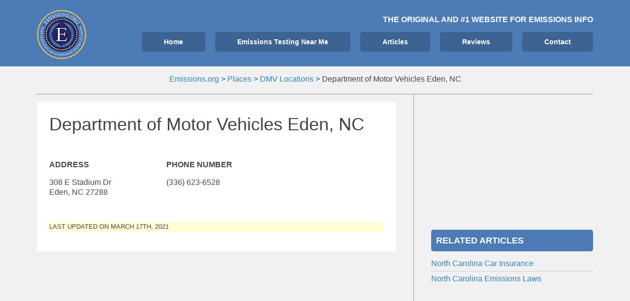

--- FILE ---
content_type: text/html; charset=UTF-8
request_url: https://www.emissions.org/location/department-of-motor-vehicles-eden-nc/
body_size: 11542
content:
<!DOCTYPE html><html lang="en-US" prefix="og:" https://ogp_me/ns#=""><head >	<meta charset="UTF-8" />
	<meta name="viewport" content="width=device-width, initial-scale=1" />
	<script>!function(){"use strict";var t=window.location.search.substring(1).split("&");const e=t=>t.replace(/\s/g,""),n=t=>new Promise(e=>{if(!("msCrypto"in window)&&"https:"===location.protocol&&"crypto"in window&&"TextEncoder"in window){const n=(new TextEncoder).encode(t);crypto.subtle.digest("SHA-256",n).then(t=>{const n=Array.from(new Uint8Array(t)).map(t=>("00"+t.toString(16)).slice(-2)).join("");e(n)})}else e("")});for(var o=0;o<t.length;o++){var i="adt_ei",r=t[o];if(0===r.indexOf(i)){var s=r.split(i+"=")[1];if((t=>{const e=t.match(/((?=([a-zA-Z0-9._!#$%+^&*()[\]<>-]+))\2@[a-zA-Z0-9._-]+\.[a-zA-Z0-9._-]+)/gi);return e?e[0]:""})(e(s.toLowerCase()))){n(s).then(e=>{e.length&&(localStorage.setItem(i,e),t.splice(o,1),history.replaceState(null,"","?"+t.join("&")))});break}}}}();
</script><link rel="dns-prefetch" href="//wwwemissionsorg49c9a.zapwp.com" /><meta name='robots' content='max-image-preview:large' />

<script data-no-optimize="1" data-cfasync="false">
(function(w, d) {
	w.adthrive = w.adthrive || {};
	w.adthrive.cmd = w.adthrive.cmd || [];
	w.adthrive.plugin = 'adthrive-ads-3.1.0';
	w.adthrive.host = 'ads.adthrive.com';
	w.adthrive.integration = 'plugin';

	var commitParam = (w.adthriveCLS && w.adthriveCLS.bucket !== 'prod' && w.adthriveCLS.branch) ? '&commit=' + w.adthriveCLS.branch : '';

	var s = d.createElement('script');
	s.async = true;
	s.referrerpolicy='no-referrer-when-downgrade';
	s.src = 'https://' + w.adthrive.host + '/sites/600ebe5cadec3b3aa21dc619/ads.min.js?referrer=' + w.encodeURIComponent(w.location.href) + commitParam + '&cb=' + (Math.floor(Math.random() * 100) + 1) + '';
	var n = d.getElementsByTagName('script')[0];
	n.parentNode.insertBefore(s, n);
})(window, document);
</script>

<!-- Search Engine Optimization by Rank Math - https://s.rankmath.com/home -->
<title>Department of Motor Vehicles Eden, NC - Smog Testing Facility</title>
<meta name="description" content="January 2026 address, phone and website info. Click for details"/>
<meta name="robots" content="follow, index, max-snippet:-1, max-video-preview:-1, max-image-preview:large"/>
<link rel="canonical" href="https://www.emissions.org/location/department-of-motor-vehicles-eden-nc/" />
<meta property="og:locale" content="en_US">
<meta property="og:type" content="article">
<meta property="og:title" content="Department of Motor Vehicles Eden, NC - Smog Testing Facility">
<meta property="og:description" content="January 2026 address, phone and website info. Click for details">
<meta property="og:url" content="https://www.emissions.org/location/department-of-motor-vehicles-eden-nc/">
<meta property="og:site_name" content="Emissions.org">
<meta property="article:publisher" content="https://www.facebook.com/emissions.org">
<meta property="og:updated_time" content="2021-03-17T02:26:07-05:00">
<meta property="og:image" content="https://www.emissions.org/wp-content/uploads/2018/04/car-1751750_1920.jpg">
<meta property="og:image:secure_url" content="https://www.emissions.org/wp-content/uploads/2018/04/car-1751750_1920.jpg">
<meta property="og:image:width" content="1920">
<meta property="og:image:height" content="1285">
<meta property="og:image:alt" content="Department of Motor Vehicles Eden, NC">
<meta property="og:image:type" content="image/jpeg">
<meta name="twitter:card" content="summary_large_image">
<meta name="twitter:title" content="Department of Motor Vehicles Eden, NC - Smog Testing Facility">
<meta name="twitter:description" content="January 2026 address, phone and website info. Click for details">
<meta name="twitter:site" content="@emissionstestus">
<meta name="twitter:creator" content="@emissionstestus">
<meta name="twitter:image" content="https://www.emissions.org/wp-content/uploads/2018/04/car-1751750_1920.jpg">
<script type="application/ld+json" class="rank-math-schema">{"@context":"https://schema.org","@graph":[{"@type":"Place","@id":"https://www.emissions.org/#place","address":{"@type":"PostalAddress","addressCountry":"AX"}},{"@type":"Organization","@id":"https://www.emissions.org/#organization","name":"Emissions.org","url":"https://www.emissions.org","address":{"@type":"PostalAddress","addressCountry":"AX"},"logo":{"@type":"ImageObject","url":"https://www.emissions.org/wp-content/uploads/2017/04/cropped-emissionsorg.png"},"location":{"@id":"https://www.emissions.org/#place"}},{"@type":"WebSite","@id":"https://www.emissions.org/#website","url":"https://www.emissions.org","name":"Emissions.org","publisher":{"@id":"https://www.emissions.org/#organization"},"inLanguage":"en-US"},{"@type":"ImageObject","@id":"https://www.emissions.org/location/department-of-motor-vehicles-eden-nc/#primaryImage","url":"https://www.emissions.org/wp-content/uploads/2018/04/car-1751750_1920.jpg","width":"1920","height":"1285"},{"@type":"WebPage","@id":"https://www.emissions.org/location/department-of-motor-vehicles-eden-nc/#webpage","url":"https://www.emissions.org/location/department-of-motor-vehicles-eden-nc/","name":"Department of Motor Vehicles Eden, NC - Smog Testing Facility","datePublished":"2017-07-14T01:24:54-05:00","dateModified":"2021-03-17T02:26:07-05:00","isPartOf":{"@id":"https://www.emissions.org/#website"},"primaryImageOfPage":{"@id":"https://www.emissions.org/location/department-of-motor-vehicles-eden-nc/#primaryImage"},"inLanguage":"en-US"}]}</script>
<!-- /Rank Math WordPress SEO plugin -->

<link rel="alternate" type="application/rss+xml" title="Emissions.org &raquo; Feed" href="https://www.emissions.org/feed/" />
<link rel="alternate" type="application/rss+xml" title="Emissions.org &raquo; Comments Feed" href="https://www.emissions.org/comments/feed/" />
		<!-- This site uses the Google Analytics by ExactMetrics plugin v7.14.2 - Using Analytics tracking - https://www.exactmetrics.com/ -->
							<script src="//www.googletagmanager.com/gtag/js?id=UA-63118114-1"  data-cfasync="false" data-wpfc-render="false" type="text/javascript" async></script>
			<script data-cfasync="false" data-wpfc-render="false" type="text/javascript">
				var em_version = '7.14.2';
				var em_track_user = true;
				var em_no_track_reason = '';
				
								var disableStrs = [
															'ga-disable-UA-63118114-1',
									];

				/* Function to detect opted out users */
				function __gtagTrackerIsOptedOut() {
					for (var index = 0; index < disableStrs.length; index++) {
						if (document.cookie.indexOf(disableStrs[index] + '=true') > -1) {
							return true;
						}
					}

					return false;
				}

				/* Disable tracking if the opt-out cookie exists. */
				if (__gtagTrackerIsOptedOut()) {
					for (var index = 0; index < disableStrs.length; index++) {
						window[disableStrs[index]] = true;
					}
				}

				/* Opt-out function */
				function __gtagTrackerOptout() {
					for (var index = 0; index < disableStrs.length; index++) {
						document.cookie = disableStrs[index] + '=true; expires=Thu, 31 Dec 2099 23:59:59 UTC; path=/';
						window[disableStrs[index]] = true;
					}
				}

				if ('undefined' === typeof gaOptout) {
					function gaOptout() {
						__gtagTrackerOptout();
					}
				}
								window.dataLayer = window.dataLayer || [];

				window.ExactMetricsDualTracker = {
					helpers: {},
					trackers: {},
				};
				if (em_track_user) {
					function __gtagDataLayer() {
						dataLayer.push(arguments);
					}

					function __gtagTracker(type, name, parameters) {
						if (!parameters) {
							parameters = {};
						}

						if (parameters.send_to) {
							__gtagDataLayer.apply(null, arguments);
							return;
						}

						if (type === 'event') {
							
														parameters.send_to = exactmetrics_frontend.ua;
							__gtagDataLayer(type, name, parameters);
													} else {
							__gtagDataLayer.apply(null, arguments);
						}
					}

					__gtagTracker('js', new Date());
					__gtagTracker('set', {
						'developer_id.dNDMyYj': true,
											});
															__gtagTracker('config', 'UA-63118114-1', {"forceSSL":"true"} );
										window.gtag = __gtagTracker;										(function () {
						/* https://developers.google.com/analytics/devguides/collection/analyticsjs/ */
						/* ga and __gaTracker compatibility shim. */
						var noopfn = function () {
							return null;
						};
						var newtracker = function () {
							return new Tracker();
						};
						var Tracker = function () {
							return null;
						};
						var p = Tracker.prototype;
						p.get = noopfn;
						p.set = noopfn;
						p.send = function () {
							var args = Array.prototype.slice.call(arguments);
							args.unshift('send');
							__gaTracker.apply(null, args);
						};
						var __gaTracker = function () {
							var len = arguments.length;
							if (len === 0) {
								return;
							}
							var f = arguments[len - 1];
							if (typeof f !== 'object' || f === null || typeof f.hitCallback !== 'function') {
								if ('send' === arguments[0]) {
									var hitConverted, hitObject = false, action;
									if ('event' === arguments[1]) {
										if ('undefined' !== typeof arguments[3]) {
											hitObject = {
												'eventAction': arguments[3],
												'eventCategory': arguments[2],
												'eventLabel': arguments[4],
												'value': arguments[5] ? arguments[5] : 1,
											}
										}
									}
									if ('pageview' === arguments[1]) {
										if ('undefined' !== typeof arguments[2]) {
											hitObject = {
												'eventAction': 'page_view',
												'page_path': arguments[2],
											}
										}
									}
									if (typeof arguments[2] === 'object') {
										hitObject = arguments[2];
									}
									if (typeof arguments[5] === 'object') {
										Object.assign(hitObject, arguments[5]);
									}
									if ('undefined' !== typeof arguments[1].hitType) {
										hitObject = arguments[1];
										if ('pageview' === hitObject.hitType) {
											hitObject.eventAction = 'page_view';
										}
									}
									if (hitObject) {
										action = 'timing' === arguments[1].hitType ? 'timing_complete' : hitObject.eventAction;
										hitConverted = mapArgs(hitObject);
										__gtagTracker('event', action, hitConverted);
									}
								}
								return;
							}

							function mapArgs(args) {
								var arg, hit = {};
								var gaMap = {
									'eventCategory': 'event_category',
									'eventAction': 'event_action',
									'eventLabel': 'event_label',
									'eventValue': 'event_value',
									'nonInteraction': 'non_interaction',
									'timingCategory': 'event_category',
									'timingVar': 'name',
									'timingValue': 'value',
									'timingLabel': 'event_label',
									'page': 'page_path',
									'location': 'page_location',
									'title': 'page_title',
								};
								for (arg in args) {
																		if (!(!args.hasOwnProperty(arg) || !gaMap.hasOwnProperty(arg))) {
										hit[gaMap[arg]] = args[arg];
									} else {
										hit[arg] = args[arg];
									}
								}
								return hit;
							}

							try {
								f.hitCallback();
							} catch (ex) {
							}
						};
						__gaTracker.create = newtracker;
						__gaTracker.getByName = newtracker;
						__gaTracker.getAll = function () {
							return [];
						};
						__gaTracker.remove = noopfn;
						__gaTracker.loaded = true;
						window['__gaTracker'] = __gaTracker;
					})();
									} else {
										console.log("");
					(function () {
						function __gtagTracker() {
							return null;
						}

						window['__gtagTracker'] = __gtagTracker;
						window['gtag'] = __gtagTracker;
					})();
									}
			</script>
				<!-- / Google Analytics by ExactMetrics -->
		<link rel='stylesheet' id='uikit-css' href='https://www.emissions.org/wp-content/uploads/beans/compiler/uikit/11a718a-3ae813b.css?ver=9b3d0381e514febde843e4ac6c74b8b8' type='text/css' media='all' />
<link rel='stylesheet' id='wp-block-library-css' href='https://www.emissions.org/wp-includes/css/dist/block-library/style.min.css?ver=9b3d0381e514febde843e4ac6c74b8b8' type='text/css' media='all' />
<link rel='stylesheet' id='classic-theme-styles-css' href='https://www.emissions.org/wp-includes/css/classic-themes.min.css?ver=9b3d0381e514febde843e4ac6c74b8b8' type='text/css' media='all' />
<style id='global-styles-inline-css' type='text/css'>
body{--wp--preset--color--black: #000000;--wp--preset--color--cyan-bluish-gray: #abb8c3;--wp--preset--color--white: #ffffff;--wp--preset--color--pale-pink: #f78da7;--wp--preset--color--vivid-red: #cf2e2e;--wp--preset--color--luminous-vivid-orange: #ff6900;--wp--preset--color--luminous-vivid-amber: #fcb900;--wp--preset--color--light-green-cyan: #7bdcb5;--wp--preset--color--vivid-green-cyan: #00d084;--wp--preset--color--pale-cyan-blue: #8ed1fc;--wp--preset--color--vivid-cyan-blue: #0693e3;--wp--preset--color--vivid-purple: #9b51e0;--wp--preset--gradient--vivid-cyan-blue-to-vivid-purple: linear-gradient(135deg,rgba(6,147,227,1) 0%,rgb(155,81,224) 100%);--wp--preset--gradient--light-green-cyan-to-vivid-green-cyan: linear-gradient(135deg,rgb(122,220,180) 0%,rgb(0,208,130) 100%);--wp--preset--gradient--luminous-vivid-amber-to-luminous-vivid-orange: linear-gradient(135deg,rgba(252,185,0,1) 0%,rgba(255,105,0,1) 100%);--wp--preset--gradient--luminous-vivid-orange-to-vivid-red: linear-gradient(135deg,rgba(255,105,0,1) 0%,rgb(207,46,46) 100%);--wp--preset--gradient--very-light-gray-to-cyan-bluish-gray: linear-gradient(135deg,rgb(238,238,238) 0%,rgb(169,184,195) 100%);--wp--preset--gradient--cool-to-warm-spectrum: linear-gradient(135deg,rgb(74,234,220) 0%,rgb(151,120,209) 20%,rgb(207,42,186) 40%,rgb(238,44,130) 60%,rgb(251,105,98) 80%,rgb(254,248,76) 100%);--wp--preset--gradient--blush-light-purple: linear-gradient(135deg,rgb(255,206,236) 0%,rgb(152,150,240) 100%);--wp--preset--gradient--blush-bordeaux: linear-gradient(135deg,rgb(254,205,165) 0%,rgb(254,45,45) 50%,rgb(107,0,62) 100%);--wp--preset--gradient--luminous-dusk: linear-gradient(135deg,rgb(255,203,112) 0%,rgb(199,81,192) 50%,rgb(65,88,208) 100%);--wp--preset--gradient--pale-ocean: linear-gradient(135deg,rgb(255,245,203) 0%,rgb(182,227,212) 50%,rgb(51,167,181) 100%);--wp--preset--gradient--electric-grass: linear-gradient(135deg,rgb(202,248,128) 0%,rgb(113,206,126) 100%);--wp--preset--gradient--midnight: linear-gradient(135deg,rgb(2,3,129) 0%,rgb(40,116,252) 100%);--wp--preset--duotone--dark-grayscale: url('#wp-duotone-dark-grayscale');--wp--preset--duotone--grayscale: url('#wp-duotone-grayscale');--wp--preset--duotone--purple-yellow: url('#wp-duotone-purple-yellow');--wp--preset--duotone--blue-red: url('#wp-duotone-blue-red');--wp--preset--duotone--midnight: url('#wp-duotone-midnight');--wp--preset--duotone--magenta-yellow: url('#wp-duotone-magenta-yellow');--wp--preset--duotone--purple-green: url('#wp-duotone-purple-green');--wp--preset--duotone--blue-orange: url('#wp-duotone-blue-orange');--wp--preset--font-size--small: 13px;--wp--preset--font-size--medium: 20px;--wp--preset--font-size--large: 36px;--wp--preset--font-size--x-large: 42px;--wp--preset--spacing--20: 0.44rem;--wp--preset--spacing--30: 0.67rem;--wp--preset--spacing--40: 1rem;--wp--preset--spacing--50: 1.5rem;--wp--preset--spacing--60: 2.25rem;--wp--preset--spacing--70: 3.38rem;--wp--preset--spacing--80: 5.06rem;--wp--preset--shadow--natural: 6px 6px 9px rgba(0, 0, 0, 0.2);--wp--preset--shadow--deep: 12px 12px 50px rgba(0, 0, 0, 0.4);--wp--preset--shadow--sharp: 6px 6px 0px rgba(0, 0, 0, 0.2);--wp--preset--shadow--outlined: 6px 6px 0px -3px rgba(255, 255, 255, 1), 6px 6px rgba(0, 0, 0, 1);--wp--preset--shadow--crisp: 6px 6px 0px rgba(0, 0, 0, 1);}:where(.is-layout-flex){gap: 0.5em;}body .is-layout-flow > .alignleft{float: left;margin-inline-start: 0;margin-inline-end: 2em;}body .is-layout-flow > .alignright{float: right;margin-inline-start: 2em;margin-inline-end: 0;}body .is-layout-flow > .aligncenter{margin-left: auto !important;margin-right: auto !important;}body .is-layout-constrained > .alignleft{float: left;margin-inline-start: 0;margin-inline-end: 2em;}body .is-layout-constrained > .alignright{float: right;margin-inline-start: 2em;margin-inline-end: 0;}body .is-layout-constrained > .aligncenter{margin-left: auto !important;margin-right: auto !important;}body .is-layout-constrained > :where(:not(.alignleft):not(.alignright):not(.alignfull)){max-width: var(--wp--style--global--content-size);margin-left: auto !important;margin-right: auto !important;}body .is-layout-constrained > .alignwide{max-width: var(--wp--style--global--wide-size);}body .is-layout-flex{display: flex;}body .is-layout-flex{flex-wrap: wrap;align-items: center;}body .is-layout-flex > *{margin: 0;}:where(.wp-block-columns.is-layout-flex){gap: 2em;}.has-black-color{color: var(--wp--preset--color--black) !important;}.has-cyan-bluish-gray-color{color: var(--wp--preset--color--cyan-bluish-gray) !important;}.has-white-color{color: var(--wp--preset--color--white) !important;}.has-pale-pink-color{color: var(--wp--preset--color--pale-pink) !important;}.has-vivid-red-color{color: var(--wp--preset--color--vivid-red) !important;}.has-luminous-vivid-orange-color{color: var(--wp--preset--color--luminous-vivid-orange) !important;}.has-luminous-vivid-amber-color{color: var(--wp--preset--color--luminous-vivid-amber) !important;}.has-light-green-cyan-color{color: var(--wp--preset--color--light-green-cyan) !important;}.has-vivid-green-cyan-color{color: var(--wp--preset--color--vivid-green-cyan) !important;}.has-pale-cyan-blue-color{color: var(--wp--preset--color--pale-cyan-blue) !important;}.has-vivid-cyan-blue-color{color: var(--wp--preset--color--vivid-cyan-blue) !important;}.has-vivid-purple-color{color: var(--wp--preset--color--vivid-purple) !important;}.has-black-background-color{background-color: var(--wp--preset--color--black) !important;}.has-cyan-bluish-gray-background-color{background-color: var(--wp--preset--color--cyan-bluish-gray) !important;}.has-white-background-color{background-color: var(--wp--preset--color--white) !important;}.has-pale-pink-background-color{background-color: var(--wp--preset--color--pale-pink) !important;}.has-vivid-red-background-color{background-color: var(--wp--preset--color--vivid-red) !important;}.has-luminous-vivid-orange-background-color{background-color: var(--wp--preset--color--luminous-vivid-orange) !important;}.has-luminous-vivid-amber-background-color{background-color: var(--wp--preset--color--luminous-vivid-amber) !important;}.has-light-green-cyan-background-color{background-color: var(--wp--preset--color--light-green-cyan) !important;}.has-vivid-green-cyan-background-color{background-color: var(--wp--preset--color--vivid-green-cyan) !important;}.has-pale-cyan-blue-background-color{background-color: var(--wp--preset--color--pale-cyan-blue) !important;}.has-vivid-cyan-blue-background-color{background-color: var(--wp--preset--color--vivid-cyan-blue) !important;}.has-vivid-purple-background-color{background-color: var(--wp--preset--color--vivid-purple) !important;}.has-black-border-color{border-color: var(--wp--preset--color--black) !important;}.has-cyan-bluish-gray-border-color{border-color: var(--wp--preset--color--cyan-bluish-gray) !important;}.has-white-border-color{border-color: var(--wp--preset--color--white) !important;}.has-pale-pink-border-color{border-color: var(--wp--preset--color--pale-pink) !important;}.has-vivid-red-border-color{border-color: var(--wp--preset--color--vivid-red) !important;}.has-luminous-vivid-orange-border-color{border-color: var(--wp--preset--color--luminous-vivid-orange) !important;}.has-luminous-vivid-amber-border-color{border-color: var(--wp--preset--color--luminous-vivid-amber) !important;}.has-light-green-cyan-border-color{border-color: var(--wp--preset--color--light-green-cyan) !important;}.has-vivid-green-cyan-border-color{border-color: var(--wp--preset--color--vivid-green-cyan) !important;}.has-pale-cyan-blue-border-color{border-color: var(--wp--preset--color--pale-cyan-blue) !important;}.has-vivid-cyan-blue-border-color{border-color: var(--wp--preset--color--vivid-cyan-blue) !important;}.has-vivid-purple-border-color{border-color: var(--wp--preset--color--vivid-purple) !important;}.has-vivid-cyan-blue-to-vivid-purple-gradient-background{background: var(--wp--preset--gradient--vivid-cyan-blue-to-vivid-purple) !important;}.has-light-green-cyan-to-vivid-green-cyan-gradient-background{background: var(--wp--preset--gradient--light-green-cyan-to-vivid-green-cyan) !important;}.has-luminous-vivid-amber-to-luminous-vivid-orange-gradient-background{background: var(--wp--preset--gradient--luminous-vivid-amber-to-luminous-vivid-orange) !important;}.has-luminous-vivid-orange-to-vivid-red-gradient-background{background: var(--wp--preset--gradient--luminous-vivid-orange-to-vivid-red) !important;}.has-very-light-gray-to-cyan-bluish-gray-gradient-background{background: var(--wp--preset--gradient--very-light-gray-to-cyan-bluish-gray) !important;}.has-cool-to-warm-spectrum-gradient-background{background: var(--wp--preset--gradient--cool-to-warm-spectrum) !important;}.has-blush-light-purple-gradient-background{background: var(--wp--preset--gradient--blush-light-purple) !important;}.has-blush-bordeaux-gradient-background{background: var(--wp--preset--gradient--blush-bordeaux) !important;}.has-luminous-dusk-gradient-background{background: var(--wp--preset--gradient--luminous-dusk) !important;}.has-pale-ocean-gradient-background{background: var(--wp--preset--gradient--pale-ocean) !important;}.has-electric-grass-gradient-background{background: var(--wp--preset--gradient--electric-grass) !important;}.has-midnight-gradient-background{background: var(--wp--preset--gradient--midnight) !important;}.has-small-font-size{font-size: var(--wp--preset--font-size--small) !important;}.has-medium-font-size{font-size: var(--wp--preset--font-size--medium) !important;}.has-large-font-size{font-size: var(--wp--preset--font-size--large) !important;}.has-x-large-font-size{font-size: var(--wp--preset--font-size--x-large) !important;}
.wp-block-navigation a:where(:not(.wp-element-button)){color: inherit;}
:where(.wp-block-columns.is-layout-flex){gap: 2em;}
.wp-block-pullquote{font-size: 1.5em;line-height: 1.6;}
</style>
<link rel='stylesheet' id='contact-form-7-css' href='https://www.emissions.org/wp-content/plugins/contact-form-7/includes/css/styles.css?ver=5.7.5.1' type='text/css' media='all' />
<link rel='stylesheet' id='wp-mapstyle-frontend-css' href='https://www.emissions.org/wp-content/plugins/us-map/map-style.css?ver=1.0' type='text/css' media='all' />
<style type="text/css"></style><script type='text/javascript' src='https://www.emissions.org/wp-includes/js/jquery/jquery.min.js' id='jquery-core-js'></script>
<script type='text/javascript' src='https://www.emissions.org/wp-includes/js/jquery/jquery-migrate.min.js' id='jquery-migrate-js'></script>
<script type='text/javascript' id='wpcompress-aio-js-extra'>
/* <![CDATA[ */
var wpc_vars = {"zoneName":"wwwemissionsorg49c9a.zapwp.com","siteurl":"https:\/\/www.emissions.org","ajaxurl":"https:\/\/www.emissions.org\/wp-admin\/admin-ajax.php","spinner":"https:\/\/www.emissions.org\/wp-content\/plugins\/wp-compress-image-optimizer\/assets\/images\/spinner.svg","lazy_enabled":"true","background_sizing":"false","webp_enabled":"false","retina_enabled":"false","force_retina":"false","exif_enabled":"false","adaptive_enabled":"false","js_debug":"","slider_compatibility":"false"};
/* ]]> */
</script>
<script type='text/javascript' src='https://www.emissions.org/wp-content/plugins/wp-compress-image-optimizer/assets/js/dist/optimizer.min.js' id='wpcompress-aio-js'></script>
<script type='text/javascript' src='https://www.emissions.org/wp-content/uploads/beans/compiler/uikit/16991ee-43c607d.js' id='uikit-js'></script>
<script type='text/javascript' src='https://www.emissions.org/wp-content/plugins/google-analytics-dashboard-for-wp/assets/js/frontend-gtag.js' id='exactmetrics-frontend-script-js'></script>
<script data-cfasync="false" data-wpfc-render="false" type="text/javascript" id='exactmetrics-frontend-script-js-extra'>/* <![CDATA[ */
var exactmetrics_frontend = {"js_events_tracking":"true","download_extensions":"zip,mp3,mpeg,pdf,docx,pptx,xlsx,rar","inbound_paths":"[{\"path\":\"\\\/go\\\/\",\"label\":\"affiliate\"},{\"path\":\"\\\/recommend\\\/\",\"label\":\"affiliate\"}]","home_url":"https:\/\/www.emissions.org","hash_tracking":"false","ua":"UA-63118114-1","v4_id":""};/* ]]> */
</script>
<link rel="https://api.w.org/" href="https://www.emissions.org/wp-json/" /><link rel="EditURI" type="application/rsd+xml" title="RSD" href="https://www.emissions.org/xmlrpc.php?rsd" />
<link rel="wlwmanifest" type="application/wlwmanifest+xml" href="https://www.emissions.org/wp-includes/wlwmanifest.xml" />

<link rel='shortlink' href='https://www.emissions.org/?p=9434' />
<link rel="alternate" type="application/json+oembed" href="https://www.emissions.org/wp-json/oembed/1.0/embed?url=https%3A%2F%2Fwww.emissions.org%2Flocation%2Fdepartment-of-motor-vehicles-eden-nc%2F" />
<link rel="alternate" type="text/xml+oembed" href="https://www.emissions.org/wp-json/oembed/1.0/embed?url=https%3A%2F%2Fwww.emissions.org%2Flocation%2Fdepartment-of-motor-vehicles-eden-nc%2F&#038;format=xml" />
<style id="mystickymenu" type="text/css">#mysticky-nav { width:100%; position: static; }#mysticky-nav.wrapfixed { position:fixed; left: 0px; margin-top:0px;  z-index: 99990; -webkit-transition: 0.3s; -moz-transition: 0.3s; -o-transition: 0.3s; transition: 0.3s; -ms-filter:"progid:DXImageTransform.Microsoft.Alpha(Opacity=90)"; filter: alpha(opacity=90); opacity:0.9; background-color: #f7f5e7;}#mysticky-nav.wrapfixed .myfixed{ background-color: #f7f5e7; position: relative;top: auto;left: auto;right: auto;}#mysticky-nav .myfixed { margin:0 auto; float:none; border:0px; background:none; max-width:100%; }</style>			<style type="text/css">
																															</style>
			<style type="text/css" id="tve_global_variables">:root{}</style><link rel="dns-prefetch" href="https://ads.adthrive.com/"><link rel="preconnect" href="https://ads.adthrive.com/"><link rel="preconnect" href="https://ads.adthrive.com/" crossorigin>	<link rel="pingback" href="https://www.emissions.org/xmlrpc.php">
	<style type="text/css" id="thrive-default-styles"></style><link rel="icon" href="https://www.emissions.org/wp-content/uploads/2018/04/cropped-emissionsorg-150x150.png" sizes="32x32" />
<link rel="icon" href="https://www.emissions.org/wp-content/uploads/2018/04/cropped-emissionsorg-300x300.png" sizes="192x192" />
<link rel="apple-touch-icon" href="https://www.emissions.org/wp-content/uploads/2018/04/cropped-emissionsorg-300x300.png" />
<meta name="msapplication-TileImage" content="https://www.emissions.org/wp-content/uploads/2018/04/cropped-emissionsorg-300x300.png" />
		<style type="text/css" id="wp-custom-css">
			.uk-article-title{
	font-family: "Roboto", Roboto, sans-serif !important;
}
.tm-article-content{
	font-family: "Roboto", Roboto, sans-serif !important;
}
body {
font-size: 16px;
}

.last-updated {
    font-size: small;
    text-transform: uppercase;
    background-color: #fffdd4;
} 

.uk-offcanvas-page{
	margin-left:0px !important;
}

		</style>
			<!-- Facebook Pixel Code -->
	<script>
	!function(f,b,e,v,n,t,s){if(f.fbq)return;n=f.fbq=function(){n.callMethod?
	n.callMethod.apply(n,arguments):n.queue.push(arguments)};if(!f._fbq)f._fbq=n;
	n.push=n;n.loaded=!0;n.version='2.0';n.queue=[];t=b.createElement(e);t.async=!0;
	t.src=v;s=b.getElementsByTagName(e)[0];s.parentNode.insertBefore(t,s)}(window,
	document,'script','https://connect.facebook.net/en_US/fbevents.js');
	fbq('init', '522045931469697'); // Insert your pixel ID here.
	fbq('track', 'PageView');
	</script>
	<noscript><img height="1" width="1" style="display:none"
	src="https://www.facebook.com/tr?id=522045931469697&ev=PageView&noscript=1"
	/></noscript>
	<!-- DO NOT MODIFY -->
	<!-- End Facebook Pixel Code -->
<meta name="google-site-verification" content="BZ-afsXNdNZvHrH-2jVPOW5g99h28ANPd0ZrglTonrQ" />

</head><ul class="beans-skip-links"><li ><a href="#beans-primary-navigation" class="screen-reader-shortcut">Skip to the primary navigation.</a></li><li ><a href="#beans-content" class="screen-reader-shortcut">Skip to the content.</a></li><li ><a href="#beans-primary-sidebar" class="screen-reader-shortcut">Skip to the primary sidebar.</a></li></ul><body class="place-template-default single single-place postid-9434 uk-form no-js" itemscope="itemscope" itemtype="https://schema.org/WebPage"><div class="tm-site"><header class="tm-header uk-block" role="banner" itemscope="itemscope" itemtype="https://schema.org/WPHeader"><div class="uk-container uk-container-center"><div class="tm-site-branding uk-float-left uk-margin-small-top"><a href="https://www.emissions.org" rel="home" itemprop="headline"><img class="tm-logo" src="https://www.emissions.org/wp-content/uploads/2018/03/emissions.org-smog-check-vehicle-emissions-tests-locations-state-vehicle-emissions-requirements-logo.png" alt="Emissions.org"/></a></div><nav class="tm-primary-menu uk-float-right uk-navbar uk-margin-top" id="beans-primary-navigation" role="navigation" itemscope="itemscope" itemtype="https://schema.org/SiteNavigationElement" aria-label="Primary Navigation Menu" tabindex="-1">	<p class="uk-text-right uk-text-white uk-text-bold uk-text-uppercase">The original and #1 website for emissions info</p>
<ul id="menu-main-menu" class="uk-visible-large uk-navbar-nav"><li class="home menu-item menu-item-type-custom menu-item-object-custom menu-item-5" itemprop="name"><a href="/" itemprop="url">Home</a></li><li class="menu-item menu-item-type-post_type menu-item-object-page menu-item-16002" itemprop="name"><a href="https://www.emissions.org/emissions-testing-near-me/" itemprop="url">Emissions Testing Near Me</a></li><li class="menu-item menu-item-type-custom menu-item-object-custom menu-item-17" itemprop="name"><a href="/articles/" itemprop="url">Articles</a></li><li class="menu-item menu-item-type-taxonomy menu-item-object-category menu-item-16878" itemprop="name"><a href="https://www.emissions.org/./reviews/" itemprop="url">Reviews</a></li><li class="menu-item menu-item-type-post_type menu-item-object-page menu-item-16001" itemprop="name"><a href="https://www.emissions.org/contact/" itemprop="url">Contact</a></li></ul><a href="#offcanvas_menu" class="uk-button uk-hidden-large" data-uk-offcanvas=""><span class="uk-icon-navicon uk-margin-small-right" aria-hidden="true"></span>Menu</a></nav></div></header><main class="tm-main uk-block"><div class="uk-container uk-container-center"><div class="uk-text-center em-top-ad"><div class="breadcrumbs" vocab="https://schema.org/" typeof="BreadcrumbList"><!-- Breadcrumb NavXT 7.2.0 -->
<span property="itemListElement" typeof="ListItem"><a property="item" typeof="WebPage" title="Go to Emissions.org." href="https://www.emissions.org" class="home" ><span property="name">Emissions.org</span></a><meta property="position" content="1"></span> &gt; <span property="itemListElement" typeof="ListItem"><a property="item" typeof="WebPage" title="Go to Places." href="https://www.emissions.org/location/" class="archive post-place-archive" ><span property="name">Places</span></a><meta property="position" content="2"></span> &gt; <span property="itemListElement" typeof="ListItem"><a property="item" typeof="WebPage" title="Go to the DMV Locations Place Type archives." href="https://www.emissions.org/type/dmv/" class="taxonomy place_type" ><span property="name">DMV Locations</span></a><meta property="position" content="3"></span> &gt; <span property="itemListElement" typeof="ListItem"><span property="name" class="post post-place current-item">Department of Motor Vehicles Eden, NC</span><meta property="url" content="https://www.emissions.org/location/department-of-motor-vehicles-eden-nc/"><meta property="position" content="4"></span></div></div><div class="uk-grid uk-grid-divider" data-uk-grid-margin=""><div class="tm-primary uk-width-medium-2-3 uk-margin-top"><div class="tm-content" id="beans-content" role="main" itemprop="mainEntityOfPage" tabindex="-1"><article id="9434" class="uk-article uk-panel-box post-9434 place type-place status-publish hentry place_type-dmv city-eden-nc city-north-carolina-emissions-testing city-rockingham-county-nc" itemscope="itemscope" itemtype="https://schema.org/CreativeWork"><header ><h1 class="uk-article-title" itemprop="headline">Department of Motor Vehicles Eden, NC</h1></header><div class="widget_text uk-margin-large-bottom uk-text-center"><div class="textwidget custom-html-widget"><!-- put the below code in Body -->  <!--
  ~ Copyright (C) 2014 Media.net Advertising FZ-LLC All Rights Reserved
  -->
<script id="mNCC" language="javascript">
    medianet_width = "500";
    medianet_height = "500";
    medianet_crid = "397009542";
    medianet_versionId = "3111299"; 
  </script>
<script src="//contextual.media.net/nmedianet.js?cid=8CUQB94N4"></script></div></div><div itemprop="articleBody"><div class="tm-article-content" itemprop="text">	<div class="uk-grid address uk-margin-large-top uk-margin-large-bottom">
		<div class="uk-width-1-3">
			<h4 class="uk-text-bold uk-text-uppercase">Address</h4>
			<p>
				308 E Stadium Dr<br>
				Eden, NC 27288			</p>
		</div>
		<div class="uk-width-1-3">
			<h4 class="uk-text-bold uk-text-uppercase">Phone Number</h4>
			<p>
				(336) 623-6528			</p>
		</div>
		<div class="uk-width-1-3">
					</div>
	</div>
<p class="last-updated">Last updated on March 17th, 2021</p></div></div></article></div></div><aside class="tm-secondary uk-width-medium-1-3" id="beans-primary-sidebar" role="complementary" itemscope="itemscope" itemtype="https://schema.org/WPSideBar" tabindex="-1"><div class="tm-widget uk-panel widget_text text-3"><div >			<div class="textwidget">		<h3 class="uk-text-bold uk-text-uppercase">Related Articles</h3>
		<ul class="uk-list uk-list-line">
							<li><a href="https://www.emissions.org/north-carolina/north-carolina-car-insurance/">North Carolina Car Insurance</a></li>
							<li><a href="https://www.emissions.org/north-carolina/north-carolina-emissions-laws/">North Carolina Emissions Laws</a></li>
					</ul>
	
</div>
		</div></div></aside></div></div></main><footer class="tm-footer uk-block" role="contentinfo" itemscope="itemscope" itemtype="https://schema.org/WPFooter"><div class="uk-container uk-container-center"><div class="uk-clearfix uk-text-small uk-text-muted"><span class="uk-align-medium-left uk-margin-small-bottom">&#x000A9; 2026 - Emissions.org. All rights reserved.<div class="uk-display-inline-block"><ul id="menu-footer-menu" class="uk-display-inline-block"><li id="menu-item-15999" class="menu-item menu-item-type-post_type menu-item-object-page menu-item-15999"><a href="https://www.emissions.org/emissions-testing-near-me/">Emissions Testing Near Me</a></li>
<li id="menu-item-16000" class="menu-item menu-item-type-post_type menu-item-object-page current_page_parent menu-item-16000"><a href="https://www.emissions.org/articles/">Articles</a></li>
<li id="menu-item-15998" class="menu-item menu-item-type-post_type menu-item-object-page menu-item-15998"><a href="https://www.emissions.org/contact/">Contact</a></li>
<li id="menu-item-15996" class="menu-item menu-item-type-post_type menu-item-object-page menu-item-privacy-policy menu-item-15996"><a rel="privacy-policy" href="https://www.emissions.org/privacy/">Privacy</a></li>
<li id="menu-item-15997" class="menu-item menu-item-type-post_type menu-item-object-page menu-item-15997"><a href="https://www.emissions.org/terms/">Terms</a></li>
</ul></div></span><span class="uk-align-medium-right uk-margin-bottom-remove"></span></div></div></footer></div><div id="offcanvas_menu" class="uk-offcanvas"><div class="uk-offcanvas-bar"><nav class="tm-primary-offcanvas-menu uk-margin uk-margin-top" role="navigation" aria-label="Off-Canvas Primary Navigation Menu"><ul id="menu-main-menu-1" class="menu uk-nav uk-nav-parent-icon uk-nav-offcanvas" data-uk-nav="{multiple:true}"><li class="home menu-item menu-item-type-custom menu-item-object-custom menu-item-5" itemprop="name"><a href="/" itemprop="url">Home</a></li><li class="menu-item menu-item-type-post_type menu-item-object-page menu-item-16002" itemprop="name"><a href="https://www.emissions.org/emissions-testing-near-me/" itemprop="url">Emissions Testing Near Me</a></li><li class="menu-item menu-item-type-custom menu-item-object-custom menu-item-17" itemprop="name"><a href="/articles/" itemprop="url">Articles</a></li><li class="menu-item menu-item-type-taxonomy menu-item-object-category menu-item-16878" itemprop="name"><a href="https://www.emissions.org/./reviews/" itemprop="url">Reviews</a></li><li class="menu-item menu-item-type-post_type menu-item-object-page menu-item-16001" itemprop="name"><a href="https://www.emissions.org/contact/" itemprop="url">Contact</a></li></ul></nav></div></div><script type='text/javascript'>/**
 * Displays toast message from storage, it is used when the user is redirected after login
 */
if ( window.sessionStorage ) {
	window.addEventListener( 'load', function () {
		var message = sessionStorage.getItem( 'tcb_toast_message' );

		if ( message ) {
			tcbToast( sessionStorage.getItem( 'tcb_toast_message' ), false );
			sessionStorage.removeItem( 'tcb_toast_message' );
		}
	} );
}

/**
 * Displays toast message
 */
function tcbToast( message, error, callback ) {
	/* Also allow "message" objects */
	if ( typeof message !== 'string' ) {
		message = message.message || message.error || message.success;
	}
	if ( ! error ) {
		error = false;
	}

	let _icon = 'checkmark',
		_extra_class = '';
	if ( error ) {
		_icon = 'cross';
		_extra_class = ' tve-toast-error';
	}

	jQuery( 'body' ).slideDown( 'fast', function () {
		jQuery( 'body' ).prepend( '<div class="tvd-toast tve-fe-message"><div class="tve-toast-message"><div class="tve-toast-icon-container' + _extra_class + '"><span class="tve_tick thrv-svg-icon"><svg xmlns="http://www.w3.org/2000/svg" class="tcb-checkmark" style="width: 100%; height: 1em; stroke-width: 0; fill: #ffffff; stroke: #ffffff;" viewBox="0 0 32 32"><path d="M27 4l-15 15-7-7-5 5 12 12 20-20z"></path></svg></span></div><div class="tve-toast-message-container">' + message + '</div></div></div>' );
	} );

	setTimeout( function () {
		jQuery( '.tvd-toast' ).hide();

		if ( typeof callback === 'function' ) {
			callback();
		}

	}, 3000 );
}
</script>		<span class="map-tip" id="map-tip"></span>		
		<script type="text/javascript">
		(function() {
			document.body.className = document.body.className.replace('no-js','js');
		}());
	</script>
	<script type='text/javascript' src='https://www.emissions.org/wp-content/plugins/contact-form-7/includes/swv/js/index.js' id='swv-js'></script>
<script type='text/javascript' id='contact-form-7-js-extra'>
/* <![CDATA[ */
var wpcf7 = {"api":{"root":"https:\/\/www.emissions.org\/wp-json\/","namespace":"contact-form-7\/v1"}};
/* ]]> */
</script>
<script type='text/javascript' src='https://www.emissions.org/wp-content/plugins/contact-form-7/includes/js/index.js' id='contact-form-7-js'></script>
<script type='text/javascript' src='https://www.emissions.org/wp-content/plugins/mystickymenu/js/detectmobilebrowser.js' id='detectmobilebrowser-js'></script>
<script type='text/javascript' id='mystickymenu-js-extra'>
/* <![CDATA[ */
var option = {"mystickyClass":"","activationHeight":"0","disableWidth":"0","disableLargeWidth":"0","adminBar":"false","device_desktop":"1","device_mobile":"1","mystickyTransition":"fade","mysticky_disable_down":"false"};
/* ]]> */
</script>
<script type='text/javascript' src='https://www.emissions.org/wp-content/plugins/mystickymenu/js/mystickymenu.min.js' id='mystickymenu-js'></script>
<script type='text/javascript' id='tve-dash-frontend-js-extra'>
/* <![CDATA[ */
var tve_dash_front = {"ajaxurl":"https:\/\/www.emissions.org\/wp-admin\/admin-ajax.php","force_ajax_send":"1","is_crawler":"","recaptcha":[]};
/* ]]> */
</script>
<script type='text/javascript' src='https://www.emissions.org/wp-content/plugins/thrive-visual-editor/thrive-dashboard/js/dist/frontend.min.js' id='tve-dash-frontend-js'></script>
<script type="text/javascript">var tcb_post_lists=JSON.parse('[]');</script><script type="text/javascript">/*<![CDATA[*/if ( !window.TL_Const ) {var TL_Const={"security":"56305714b9","ajax_url":"https:\/\/www.emissions.org\/wp-admin\/admin-ajax.php","forms":[],"action_conversion":"tve_leads_ajax_conversion","action_impression":"tve_leads_ajax_impression","ajax_load":1,"main_group_id":16355,"display_options":{"allowed_post_types":["post","page","attachment","place","wpseo_locations"],"flag_url_match":false},"custom_post_data":[],"current_screen":{"screen_type":5,"screen_id":9434},"ignored_fields":["email","_captcha_size","_captcha_theme","_captcha_type","_submit_option","_use_captcha","g-recaptcha-response","__tcb_lg_fc","__tcb_lg_msg","_state","_form_type","_error_message_option","_back_url","_submit_option","url","_asset_group","_asset_option","mailchimp_optin","tcb_token","tve_labels","tve_mapping","_api_custom_fields","_sendParams","_autofill"]};} else {ThriveGlobal.$j.extend(true, TL_Const, {"security":"56305714b9","ajax_url":"https:\/\/www.emissions.org\/wp-admin\/admin-ajax.php","forms":[],"action_conversion":"tve_leads_ajax_conversion","action_impression":"tve_leads_ajax_impression","ajax_load":1,"main_group_id":16355,"display_options":{"allowed_post_types":["post","page","attachment","place","wpseo_locations"],"flag_url_match":false},"custom_post_data":[],"current_screen":{"screen_type":5,"screen_id":9434},"ignored_fields":["email","_captcha_size","_captcha_theme","_captcha_type","_submit_option","_use_captcha","g-recaptcha-response","__tcb_lg_fc","__tcb_lg_msg","_state","_form_type","_error_message_option","_back_url","_submit_option","url","_asset_group","_asset_option","mailchimp_optin","tcb_token","tve_labels","tve_mapping","_api_custom_fields","_sendParams","_autofill"]})} /*]]> */</script><script>!function(){"use strict";!function(e){if(-1===e.cookie.indexOf("__adblocker")){e.cookie="__adblocker=; expires=Thu, 01 Jan 1970 00:00:00 GMT; path=/";var t=new XMLHttpRequest;t.open("GET","https://ads.adthrive.com/abd/abd.js",!0),t.onreadystatechange=function(){if(XMLHttpRequest.DONE===t.readyState)if(200===t.status){var a=e.createElement("script");a.innerHTML=t.responseText,e.getElementsByTagName("head")[0].appendChild(a)}else{var n=new Date;n.setTime(n.getTime()+3e5),e.cookie="__adblocker=true; expires="+n.toUTCString()+"; path=/"}},t.send()}}(document)}();
</script><script>!function(){"use strict";var e;e=document,function(){var t,n;function r(){var t=e.createElement("script");t.src="https://cafemedia-com.videoplayerhub.com/galleryplayer.js",e.head.appendChild(t)}function a(){var t=e.cookie.match("(^|[^;]+)\\s*__adblocker\\s*=\\s*([^;]+)");return t&&t.pop()}function c(){clearInterval(n)}return{init:function(){var e;"true"===(t=a())?r():(e=0,n=setInterval((function(){100!==e&&"false"!==t||c(),"true"===t&&(r(),c()),t=a(),e++}),50))}}}().init()}();
</script><script defer src="https://static.cloudflareinsights.com/beacon.min.js/vcd15cbe7772f49c399c6a5babf22c1241717689176015" integrity="sha512-ZpsOmlRQV6y907TI0dKBHq9Md29nnaEIPlkf84rnaERnq6zvWvPUqr2ft8M1aS28oN72PdrCzSjY4U6VaAw1EQ==" data-cf-beacon='{"version":"2024.11.0","token":"a8a639c8652e4f14ab97ef4df4ebb66d","r":1,"server_timing":{"name":{"cfCacheStatus":true,"cfEdge":true,"cfExtPri":true,"cfL4":true,"cfOrigin":true,"cfSpeedBrain":true},"location_startswith":null}}' crossorigin="anonymous"></script>
</body></html>

--- FILE ---
content_type: text/plain; charset=utf-8
request_url: https://ads.adthrive.com/http-api/cv2
body_size: 5051
content:
{"om":["02oyx761","07qjzu81","0av741zl","0g8i9uvz","0iyi1awv","0p298ycs8g7","0pycs8g7","0sm4lr19","0u8cmwjg","0v5c69ul","0y4hf6zu","1","1011_302_56233468","1011_74_18364134","1028_8728253","10ua7afe","11142692","11509227","11896988","12010084","12010088","12171239","124843_10","124844_24","124848_8","13mvd7kb","1453468","14700818","1610308294","16_704475669","1dynz4oo","1h7yhpl7","1ph78ax2","1szmtd70","202430_200_EAAYACog7t9UKc5iyzOXBU.xMcbVRrAuHeIU5IyS9qdlP9IeJGUyBMfW1N0_","202430_200_EAAYACogIm3jX30jHExW.LZiMVanc.j-uV7dHZ7rh4K3PRdSnOAyBBuRK60_","2132:44283562","2132:45327622","2132:45327625","2132:45970140","2132:45999649","2132:46038376","2179:578606630524081767","2179:589289985696794383","2249:553781220","2249:650628496","2249:650628539","2249:684696395","2249:691914577","2249:700065962","2249:700758149","2249:702898377","2249:703065941","2249:704127205","2307:0pycs8g7","2307:0u8cmwjg","2307:16kv3oel","2307:1h7yhpl7","2307:35e0p0kr","2307:3d4r29fd","2307:3o9hdib5","2307:3v2n6fcp","2307:4etfwvf1","2307:4fk9nxse","2307:6adqba78","2307:6neo1qsd","2307:7cidgnzy","2307:8orkh93v","2307:9ckgjh5j","2307:9efxb1yn","2307:9jse9oga","2307:9krcxphu","2307:a2uqytjp","2307:a90208mb","2307:b5idbd4d","2307:bsgbu9lt","2307:bu0fzuks","2307:c2d7ypnt","2307:cgdc2q0j","2307:ckznjym0","2307:ddr52z0n","2307:e2276gvx","2307:ehojwnap","2307:eo7d5ncl","2307:ey8vsnzk","2307:f3tdw9f3","2307:flgb97td","2307:fpbj0p83","2307:ft8cr3xv","2307:g749lgab","2307:h4ri05oz","2307:h8ua5z2p","2307:hbjq6ebe","2307:hfqgqvcv","2307:hi8dd2jh","2307:hxxrc6st","2307:hy959rg7","2307:i90isgt0","2307:ixnblmho","2307:jrqswq65","2307:lmg9gkk9","2307:mc163wv6","2307:mg18xwgu","2307:miij1rns","2307:mjelqk1w","2307:n2rcz3xr","2307:nmuzeaa7","2307:oo8yaihc","2307:pi9dvb89","2307:plth4l1a","2307:qg76tgo1","2307:rn9p8zym","2307:s400875z","2307:s5r5mftp","2307:sz7mvm85","2307:tdv4kmro","2307:thi4ww4t","2307:tomxatk9","2307:u4atmpu4","2307:uf5rmxyz","2307:v958nz4c","2307:ve59bb3u","2307:xgjdt26g","2307:xgzzblzl","2307:yoy4swbx","2307:z2zvrgyz","2307:z9ku9v6m","2307:zg3scue8","2307:zxbhetaz","23618421","23t9uf9c","23uojcxa","2409_25495_176_CR52240058","24694815","248492119","248493040","25_i776wjt4","25_pz8lwofu","25_ti0s3bz3","25_v6jdn8gd","25_yi6qlg3p","262805","2662_199916_8153741","2662_199916_8153743","2662_200562_8168520","2662_200562_8172720","2662_200562_8182931","2676:79096170","2676:79096176","2676:80072819","2676:80207588","2676:85402315","2676:85402410","2676:86698138","2676:86698169","2676:86739499","2676:86739702","2676:86739704","2715_9888_262592","28925636","28933536","29402249","29414696","29414711","2974:8168475","2974:8168476","2974:8168519","2974:8168537","2974:8168539","2974:8172741","2jjp1phz","2k42o0xt","2pu0gomp","3018/367948dfbe3aeccf5f0c4a158746e2e9","3018/579b8d53cc9a807daed55d836c05c8ec","3018/6a62ad975c88651919a3652061fd0d4b","3018/d4427d3d8722bd212b123aa74e1aca2e","308_125204_13","32661333","32661359","33604871","33604963","33605181","33605403","33605516","33605623","33637455","3490:CR52223710","3646_185414_T26335189","3658_136236_9jse9oga","3658_15038_mjelqk1w","3658_15078_cuudl2xr","3658_15106_u4atmpu4","3658_15233_xmnfj1ff","3658_175625_bsgbu9lt","3658_19988_hy959rg7","3658_203382_f3tdw9f3","3658_203382_z2zvrgyz","3658_204350_af9kspoi","3658_204350_fleb9ndb","3658_215376_7cidgnzy","3658_215376_T26224673","3658_85713_T26497344","3658_87799_cgdc2q0j","3658_93957_T26479487","3658_93957_miij1rns","381513943572","3822:24417995","38495746","3LMBEkP-wis","3a7sb5xc","3o9hdib5","3swzj6q3","3t7hqfkb","3v2n6fcp","409_216506","409_226321","409_226344","409_227223","409_228367","409_228373","42071804","42604842","43919985","44023623","44144879","44146511","458901553568","47370256","47869802","48284547","48284550","485027845327","48700636","48700649","487951","49123012","4941618","4947806","49874600","4etfwvf1","4fwsrsl4","4tgls8cg","5026590001","51372410","51372434","516119490","52707997","52864446","53v6aquw","54779847","54779873","549423","5510:cymho2zs","5510:quk7w53j","5510:u4atmpu4","5510:v0lu1wc1","5510:ve59bb3u","55763524","557_409_216596","557_409_223589","557_409_223599","557_409_228054","557_409_228055","558_93_5hizlrgo","558_93_hy959rg7","558_93_plth4l1a","55933513","56706675","5ia3jbdy","5sfc9ja1","60146355","60231574","61630027","618576351","618653722","61895028","618980679","61900466","619089559","61916211","61916223","61916225","61916229","61932920","61945704","62187798","6250_66552_1114688213","627309156","627309159","62764941","628015148","628086965","628153053","628222860","628223277","628360579","628360582","628444256","628444259","628444349","628444433","628444439","628456307","628456310","628456382","628622163","628622172","628622178","628622241","628622244","628622247","628622250","628683371","628687043","628687157","628687460","628687463","628803013","628841673","629007394","629009180","629167998","629168001","629168010","629168565","629171196","629171202","629234167","62964130","62971378","630928655","63166899","632096508","6365_61796_742174851279","6365_61796_784844652399","6365_61796_784880274628","63barbg1","643476627005","6547_67916_1lWXtKZMMm5NS06wHQOK","6547_67916_5gWrcXZ3T9TjHZc7OT0N","6547_67916_D8OZV3nz4iUn3x845WcA","6547_67916_DUcoDLBbajOL3kvhpZDa","6547_67916_KolJ97sPxWBHMV9pXV1T","6547_67916_LXZlupNBvhpSCMYfgyb0","6547_67916_R5cNVjAJpSeypcfL5iXH","6547_67916_RGr9T6oAJ8UecEoB66K1","6547_67916_SN6yqPnLwU8r0IS3CzLP","6547_67916_X8BD7wDmvQ0tIgx7COXA","6547_67916_eJvIJrZupuEOOtY8zSdU","6547_67916_gb0sXAxBnehPz6FWhQNS","6547_67916_rKTAw0E9UEPZrD09SuPX","6547_67916_rcR0Tucvw4ASYxw8XNwt","6547_67916_talKEcKRRJKBdew88QVJ","6547_67916_y90sBL2kvpUMat0PZbQv","659216891404","659713728691","680597458938","680_99480_700109379","680_99480_700109389","680_99480_700109391","680_99480_700109393","697189865","697189965","697876997","6adqba78","6b8inw6p","6mrds7pc","6tj9m7jw","6z26stpw","6zt4aowl","700109383","700109389","700109399","700443481","704889081","705115233","705115263","705115332","705116521","705127202","74243_74_18364017","74243_74_18364062","74243_74_18364087","74243_74_18364134","74_18364062","74wv3qdx","79096173","793381058765","7969_149355_45327624","7969_149355_46004921","7cidgnzy","7cmeqmw8","7exo1dkh","7fc6xgyo","7imiw6gw","7qevw67b","7sf7w6kh","7xb3th35","80072819","80072828","80207597","80207615","80207642","8152859","8152879","8160967","8168539","8193073","8193078","8341_230731_588366512778827143","8341_230731_588837179414603875","85402401","85444969","85690699","86434333","86434663","86509229","86698143","8831024240_564549740","8b5u826e","8mhdyvu8","8o93jd63","8oadj1fy","8orkh93v","8u2upl8r","9057/0328842c8f1d017570ede5c97267f40d","9057/1ed2e1a3f7522e9d5b4d247b57ab0c7c","9057/211d1f0fa71d1a58cabee51f2180e38f","9057/231dc6cdaab2d0112d8c69cdcbfdf9e9","9057/37a3ff30354283181bfb9fb2ec2f8f75","9057/5f448328401da696520ae886a00965e2","9057/f7b48c3c8e5cae09b2de28ad043f449d","90_12491645","97_8193073","97_8193078","9925w9vu","9efxb1yn","9i2ttdsc","9k298rcxphu","9krcxphu","9uox3d6i","a2uqytjp","a3ts2hcp","a7wye4jw","a8beztgq","ad6783io","af9kspoi","ajnkkyp6","amq35c4f","arkbrnjf","axw5pt53","b5e77p2y","b5idbd4d","bc5edztw","bpecuyjx","bu0fzuks","bwthmrr1","bxbkwkda","c0mw623r","c2d7ypnt","c7z0h277","cgdc2q0j","chr203vn","cjdrzael","cn1efkj5","cr-2azmi2ttu9vd","cr-2azmi2ttubwe","cr-6ovjht2eu9vd","cr-6ovjht2eubwe","cr-7f9n585bu9vd","cr-98t2xj3uubxf","cr-Bitc7n_p9iw__vat__49i_k_6v6_h_jce2vj5h_yApYgdjrj","cr-Bitc7n_p9iw__vat__49i_k_6v6_h_jce2vm6d_DqiOfdjrj","cr-aav22g0wubwj","cr-aawz2m7xubwj","cr-g7ywwk7qvft","cr-ghun4f53ubwe","cr-gugddm2ku9vd","cr-p4yy54fwu9vd","cr-p4yy54fwuatj","cr-p4yy54fwubwe","cr-xsy6isj9ubxe","cr-zozlhc65u9vd","cu298udl2xr","cymho2zs","da4ry5vp","ddr52z0n","dpjydwun","dsugp5th","duovgl0f","dxqefrvi","e2c76his","ehc482l0","ehojwnap","ekck35lf","eo7d5ncl","et4maksg","ey8vsnzk","f3craufm","f3tdw9f3","fcn2zae1","fd5sv9q0","fjp0ceax","fpbj0p83","g2ozgyf2","g4iapksj","g4kw4fir","g5egxitt","g72svoph","g749lgab","h1m1w12p","h8ua5z2p","hbjq6ebe","hffavbt7","hfqgqvcv","hi8dd2jh","hswgcqif","hu52wf5i","hwr63jqc","hy959rg7","i2aglcoy","i8q65k6g","i90isgt0","i9wayfj2","ic7fhmq6","ipnvu7pa","iu5svso2","ixnblmho","j4r0agpc","j728o85b","jlqm3ol6","jrqswq65","jsy1a3jk","k2xfz54q","klqiditz","knoebx5v","kr0kykef","l5x3df1q","lasd4xof","ldsdwhka","ldw6o4cm","ll77hviy","lxlnailk","m30fx1mp","mc163wv6","mg18xwgu","miij1rns","mne39gsk","muaxvglt","muvxy961","n2rcz3xr","n3egwnq7","n8w0plts","nl298m2t4cv","o2s05iig","o54qvth1","o9jput43","ocnesxs5","of8dd9pr","oj70mowv","othyxxi1","oz31jrd0","p0odjzyt","p1ps5yy7","pagvt0pd","pi9dvb89","pl298th4l1a","plth4l1a","pm9dmfkk","q9plh3qd","qg57485n","qg76tgo1","quk7w53j","quspexj2","r0u09phz","riaslz7g","rka8obw7","rnvjtx7r","rpzde859","ru42zlpb","rxj4b6nw","s4s41bit","s5r5mftp","sdeo60cf","seq44sof","sl57pdtd","szng7r8g","ti0s3bz3","tqejxuf9","tvhhxsdx","u1jb75sm","u2x4z0j8","u41kd5mt","u4atmpu4","u65tuzaj","ufe8ea50","ul59u2wz","uthpc18j","uyh45lbv","v0lu1wc1","vdcb5d4i","vdpy7l2e","ve59bb3u","ven7pu1c","vfnvolw4","w15c67ad","wae6g102","wfxqcwx7","wih2rdv3","wq5j4s9t","wvuhrb6o","wxfnrapl","wy75flx2","x61c6oxa","xdaezn6y","xmnfj1ff","xncaqh7c","xs298zg0ebh","xszg0ebh","y141rtv6","y7a7djlm","ybfhxisi","yi6qlg3p","z2zvrgyz","z9ku9v6m","zd631qlo","zep75yl2","zg2983scue8","zg3scue8","zqs7z6cq","zs3aw5p8","7979132","7979135"],"pmp":[],"adomains":["123notices.com","1md.org","about.bugmd.com","acelauncher.com","adameve.com","akusoli.com","allyspin.com","askanexpertonline.com","atomapplications.com","bassbet.com","betsson.gr","biz-zone.co","bizreach.jp","braverx.com","bubbleroom.se","bugmd.com","buydrcleanspray.com","byrna.com","capitaloneshopping.com","clarifion.com","combatironapparel.com","controlcase.com","convertwithwave.com","cotosen.com","countingmypennies.com","cratedb.com","croisieurope.be","cs.money","dallasnews.com","definition.org","derila-ergo.com","dhgate.com","dhs.gov","displate.com","easyprint.app","easyrecipefinder.co","fabpop.net","familynow.club","fla-keys.com","folkaly.com","g123.jp","gameswaka.com","getbugmd.com","getconsumerchoice.com","getcubbie.com","gowavebrowser.co","gowdr.com","gransino.com","grosvenorcasinos.com","guard.io","hero-wars.com","holts.com","instantbuzz.net","itsmanual.com","jackpotcitycasino.com","justanswer.com","justanswer.es","la-date.com","lightinthebox.com","liverrenew.com","local.com","lovehoney.com","lulutox.com","lymphsystemsupport.com","manualsdirectory.org","meccabingo.com","medimops.de","mensdrivingforce.com","millioner.com","miniretornaveis.com","mobiplus.me","myiq.com","national-lottery.co.uk","naturalhealthreports.net","nbliver360.com","nikke-global.com","nordicspirit.co.uk","nuubu.com","onlinemanualspdf.co","original-play.com","outliermodel.com","paperela.com","paradisestays.site","parasiterelief.com","peta.org","photoshelter.com","plannedparenthood.org","playvod-za.com","printeasilyapp.com","printwithwave.com","profitor.com","quicklearnx.com","quickrecipehub.com","rakuten-sec.co.jp","rangeusa.com","refinancegold.com","robocat.com","royalcaribbean.com","saba.com.mx","shift.com","simple.life","spinbara.com","systeme.io","taboola.com","tackenberg.de","temu.com","tenfactorialrocks.com","theoceanac.com","topaipick.com","totaladblock.com","usconcealedcarry.com","vagisil.com","vegashero.com","vegogarden.com","veryfast.io","viewmanuals.com","viewrecipe.net","votervoice.net","vuse.com","wavebrowser.co","wavebrowserpro.com","weareplannedparenthood.org","xiaflex.com","yourchamilia.com"]}